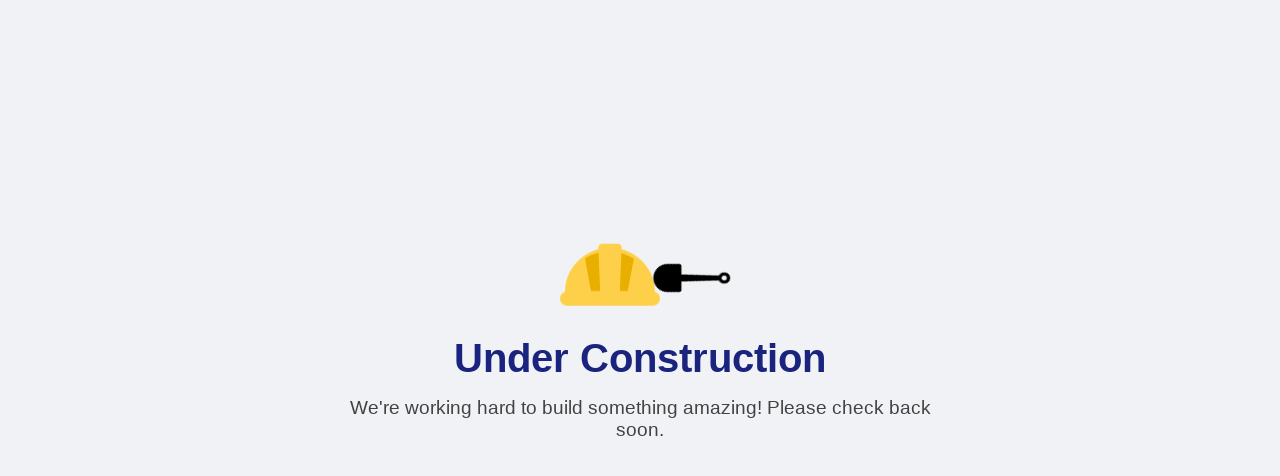

--- FILE ---
content_type: text/html; charset=utf-8
request_url: https://yourtruth.com/__media__/js/netsoltrademark.php?d=https://webtargetedtraffic.com/on-sale
body_size: 1420
content:
<!DOCTYPE html>
<html lang="en">
<head>
    <meta charset="UTF-8">
    <meta name="viewport" content="width=device-width, initial-scale=1.0">
    <title>Under Construction</title>
    <style>
        body {
            margin: 0;
            min-height: 100vh;
            display: flex;
            flex-direction: column;
            align-items: center;
            justify-content: center;
            font-family: -apple-system, BlinkMacSystemFont, "Segoe UI", Roboto, sans-serif;
            background: #f0f2f5;
        }
        .container {
            text-align: center;
            padding: 2rem;
        }
        h1 {
            color: #1a237e;
            font-size: 2.5rem;
            margin-bottom: 1rem;
        }
        p {
            color: #424242;
            font-size: 1.2rem;
            max-width: 600px;
            margin: 0 auto 2rem;
        }
        .icons {
            display: flex;
            justify-content: center;
            align-items: center;
            gap: 20px;
        }
        @keyframes float {
            0%, 100% { transform: translateY(0); }
            50% { transform: translateY(-5px); }
        }
        .float { 
            animation: float 3s ease-in-out infinite;
        }
        .shovel {
            transform: rotate(45deg);
        }
    </style>
</head>
<body>
    <div class="container">
        <div class="icons">
            <!-- Hard Hat -->
            <svg class="float" width="100" height="62" viewBox="0 0 512 317.11">
                <path fill="#FED049" d="M486.24 245.71c14.87 4.62 25.76 18.55 25.76 34.88v.01c0 20.06-16.45 36.51-36.51 36.51H36.51C16.45 317.11 0 300.68 0 280.6v-.01c0-16.34 10.89-30.27 25.77-34.88 1.55-105.08 73.47-191.78 170.74-217.3l-.36-8.57C195.69 8.96 205.1 0 215.98 0h80.04c10.89 0 20.3 8.94 19.84 19.84l-.36 8.58c97.26 25.51 169.18 112.21 170.74 217.29z"/>
                <path fill="#E8AE00" d="M314.67 48.28c22.75 6.37 44.18 16.1 63.41 28.6L346.75 242.2h-40.21l8.13-193.92zM205.47 242.2h-46.51L128.19 74.8c21.04-13.19 44.16-23.08 69.05-28.97l8.23 196.37z"/>
            </svg>

            <!-- Shovel -->
            <svg class="shovel" width="60" height="60" viewBox="0 0 122.88 122.88">
                <path fill-rule="evenodd" clip-rule="evenodd" d="M31.77,56.55l12.18,12.18l55.72-52.58c-1.32-3.95-0.42-8.48,2.71-11.6l1.26-1.26 c4.38-4.38,11.57-4.38,15.96,0.01l0,0c4.39,4.39,4.38,11.57,0,15.95l-1.27,1.27c-3.13,3.13-7.67,4.02-11.6,2.71L54.14,78.94 l12.43,12.43c1.54,1.54,1.54,4.06,0,5.6L49.04,114.5c-11.18,11.18-29.47,11.18-40.66,0l0,0c-11.18-11.18-11.18-29.47,0-40.66 l17.28-17.28C27.35,54.88,30.09,54.87,31.77,56.55L31.77,56.55L31.77,56.55z M114.78,8.1L114.78,8.1c1.94,1.94,1.94,5.11,0,7.06 l-0.56,0.56c-1.94,1.94-5.11,1.94-7.06,0l0,0c-1.94-1.94-1.94-5.11,0-7.06l0.56-0.56C109.66,6.15,112.84,6.16,114.78,8.1 L114.78,8.1L114.78,8.1z"/>
            </svg>
        </div>
        
        <h1>Under Construction</h1>
        <p>We're working hard to build something amazing! Please check back soon.</p>
    </div>
<script defer src="https://static.cloudflareinsights.com/beacon.min.js/vcd15cbe7772f49c399c6a5babf22c1241717689176015" integrity="sha512-ZpsOmlRQV6y907TI0dKBHq9Md29nnaEIPlkf84rnaERnq6zvWvPUqr2ft8M1aS28oN72PdrCzSjY4U6VaAw1EQ==" data-cf-beacon='{"version":"2024.11.0","token":"1f33b911f1c54be2a9afbfc6e96ee83d","r":1,"server_timing":{"name":{"cfCacheStatus":true,"cfEdge":true,"cfExtPri":true,"cfL4":true,"cfOrigin":true,"cfSpeedBrain":true},"location_startswith":null}}' crossorigin="anonymous"></script>
</body>
</html>
